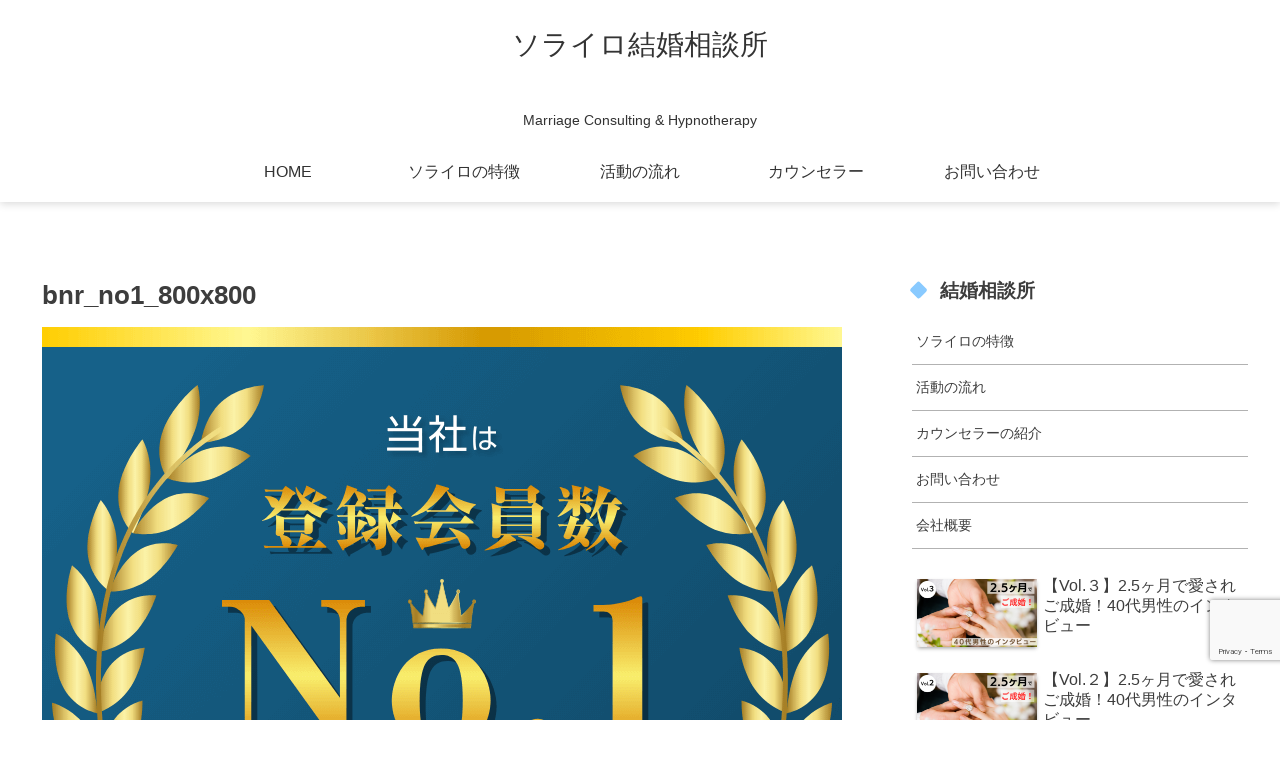

--- FILE ---
content_type: text/html; charset=utf-8
request_url: https://www.google.com/recaptcha/api2/anchor?ar=1&k=6Lfi5rgbAAAAAKy7Fckxmu39i3vpa5kD2YNl5us8&co=aHR0cHM6Ly9zb3JhY29sb3IubmV0OjQ0Mw..&hl=en&v=7gg7H51Q-naNfhmCP3_R47ho&size=invisible&anchor-ms=20000&execute-ms=15000&cb=p1gzfln4fejb
body_size: 48283
content:
<!DOCTYPE HTML><html dir="ltr" lang="en"><head><meta http-equiv="Content-Type" content="text/html; charset=UTF-8">
<meta http-equiv="X-UA-Compatible" content="IE=edge">
<title>reCAPTCHA</title>
<style type="text/css">
/* cyrillic-ext */
@font-face {
  font-family: 'Roboto';
  font-style: normal;
  font-weight: 400;
  font-stretch: 100%;
  src: url(//fonts.gstatic.com/s/roboto/v48/KFO7CnqEu92Fr1ME7kSn66aGLdTylUAMa3GUBHMdazTgWw.woff2) format('woff2');
  unicode-range: U+0460-052F, U+1C80-1C8A, U+20B4, U+2DE0-2DFF, U+A640-A69F, U+FE2E-FE2F;
}
/* cyrillic */
@font-face {
  font-family: 'Roboto';
  font-style: normal;
  font-weight: 400;
  font-stretch: 100%;
  src: url(//fonts.gstatic.com/s/roboto/v48/KFO7CnqEu92Fr1ME7kSn66aGLdTylUAMa3iUBHMdazTgWw.woff2) format('woff2');
  unicode-range: U+0301, U+0400-045F, U+0490-0491, U+04B0-04B1, U+2116;
}
/* greek-ext */
@font-face {
  font-family: 'Roboto';
  font-style: normal;
  font-weight: 400;
  font-stretch: 100%;
  src: url(//fonts.gstatic.com/s/roboto/v48/KFO7CnqEu92Fr1ME7kSn66aGLdTylUAMa3CUBHMdazTgWw.woff2) format('woff2');
  unicode-range: U+1F00-1FFF;
}
/* greek */
@font-face {
  font-family: 'Roboto';
  font-style: normal;
  font-weight: 400;
  font-stretch: 100%;
  src: url(//fonts.gstatic.com/s/roboto/v48/KFO7CnqEu92Fr1ME7kSn66aGLdTylUAMa3-UBHMdazTgWw.woff2) format('woff2');
  unicode-range: U+0370-0377, U+037A-037F, U+0384-038A, U+038C, U+038E-03A1, U+03A3-03FF;
}
/* math */
@font-face {
  font-family: 'Roboto';
  font-style: normal;
  font-weight: 400;
  font-stretch: 100%;
  src: url(//fonts.gstatic.com/s/roboto/v48/KFO7CnqEu92Fr1ME7kSn66aGLdTylUAMawCUBHMdazTgWw.woff2) format('woff2');
  unicode-range: U+0302-0303, U+0305, U+0307-0308, U+0310, U+0312, U+0315, U+031A, U+0326-0327, U+032C, U+032F-0330, U+0332-0333, U+0338, U+033A, U+0346, U+034D, U+0391-03A1, U+03A3-03A9, U+03B1-03C9, U+03D1, U+03D5-03D6, U+03F0-03F1, U+03F4-03F5, U+2016-2017, U+2034-2038, U+203C, U+2040, U+2043, U+2047, U+2050, U+2057, U+205F, U+2070-2071, U+2074-208E, U+2090-209C, U+20D0-20DC, U+20E1, U+20E5-20EF, U+2100-2112, U+2114-2115, U+2117-2121, U+2123-214F, U+2190, U+2192, U+2194-21AE, U+21B0-21E5, U+21F1-21F2, U+21F4-2211, U+2213-2214, U+2216-22FF, U+2308-230B, U+2310, U+2319, U+231C-2321, U+2336-237A, U+237C, U+2395, U+239B-23B7, U+23D0, U+23DC-23E1, U+2474-2475, U+25AF, U+25B3, U+25B7, U+25BD, U+25C1, U+25CA, U+25CC, U+25FB, U+266D-266F, U+27C0-27FF, U+2900-2AFF, U+2B0E-2B11, U+2B30-2B4C, U+2BFE, U+3030, U+FF5B, U+FF5D, U+1D400-1D7FF, U+1EE00-1EEFF;
}
/* symbols */
@font-face {
  font-family: 'Roboto';
  font-style: normal;
  font-weight: 400;
  font-stretch: 100%;
  src: url(//fonts.gstatic.com/s/roboto/v48/KFO7CnqEu92Fr1ME7kSn66aGLdTylUAMaxKUBHMdazTgWw.woff2) format('woff2');
  unicode-range: U+0001-000C, U+000E-001F, U+007F-009F, U+20DD-20E0, U+20E2-20E4, U+2150-218F, U+2190, U+2192, U+2194-2199, U+21AF, U+21E6-21F0, U+21F3, U+2218-2219, U+2299, U+22C4-22C6, U+2300-243F, U+2440-244A, U+2460-24FF, U+25A0-27BF, U+2800-28FF, U+2921-2922, U+2981, U+29BF, U+29EB, U+2B00-2BFF, U+4DC0-4DFF, U+FFF9-FFFB, U+10140-1018E, U+10190-1019C, U+101A0, U+101D0-101FD, U+102E0-102FB, U+10E60-10E7E, U+1D2C0-1D2D3, U+1D2E0-1D37F, U+1F000-1F0FF, U+1F100-1F1AD, U+1F1E6-1F1FF, U+1F30D-1F30F, U+1F315, U+1F31C, U+1F31E, U+1F320-1F32C, U+1F336, U+1F378, U+1F37D, U+1F382, U+1F393-1F39F, U+1F3A7-1F3A8, U+1F3AC-1F3AF, U+1F3C2, U+1F3C4-1F3C6, U+1F3CA-1F3CE, U+1F3D4-1F3E0, U+1F3ED, U+1F3F1-1F3F3, U+1F3F5-1F3F7, U+1F408, U+1F415, U+1F41F, U+1F426, U+1F43F, U+1F441-1F442, U+1F444, U+1F446-1F449, U+1F44C-1F44E, U+1F453, U+1F46A, U+1F47D, U+1F4A3, U+1F4B0, U+1F4B3, U+1F4B9, U+1F4BB, U+1F4BF, U+1F4C8-1F4CB, U+1F4D6, U+1F4DA, U+1F4DF, U+1F4E3-1F4E6, U+1F4EA-1F4ED, U+1F4F7, U+1F4F9-1F4FB, U+1F4FD-1F4FE, U+1F503, U+1F507-1F50B, U+1F50D, U+1F512-1F513, U+1F53E-1F54A, U+1F54F-1F5FA, U+1F610, U+1F650-1F67F, U+1F687, U+1F68D, U+1F691, U+1F694, U+1F698, U+1F6AD, U+1F6B2, U+1F6B9-1F6BA, U+1F6BC, U+1F6C6-1F6CF, U+1F6D3-1F6D7, U+1F6E0-1F6EA, U+1F6F0-1F6F3, U+1F6F7-1F6FC, U+1F700-1F7FF, U+1F800-1F80B, U+1F810-1F847, U+1F850-1F859, U+1F860-1F887, U+1F890-1F8AD, U+1F8B0-1F8BB, U+1F8C0-1F8C1, U+1F900-1F90B, U+1F93B, U+1F946, U+1F984, U+1F996, U+1F9E9, U+1FA00-1FA6F, U+1FA70-1FA7C, U+1FA80-1FA89, U+1FA8F-1FAC6, U+1FACE-1FADC, U+1FADF-1FAE9, U+1FAF0-1FAF8, U+1FB00-1FBFF;
}
/* vietnamese */
@font-face {
  font-family: 'Roboto';
  font-style: normal;
  font-weight: 400;
  font-stretch: 100%;
  src: url(//fonts.gstatic.com/s/roboto/v48/KFO7CnqEu92Fr1ME7kSn66aGLdTylUAMa3OUBHMdazTgWw.woff2) format('woff2');
  unicode-range: U+0102-0103, U+0110-0111, U+0128-0129, U+0168-0169, U+01A0-01A1, U+01AF-01B0, U+0300-0301, U+0303-0304, U+0308-0309, U+0323, U+0329, U+1EA0-1EF9, U+20AB;
}
/* latin-ext */
@font-face {
  font-family: 'Roboto';
  font-style: normal;
  font-weight: 400;
  font-stretch: 100%;
  src: url(//fonts.gstatic.com/s/roboto/v48/KFO7CnqEu92Fr1ME7kSn66aGLdTylUAMa3KUBHMdazTgWw.woff2) format('woff2');
  unicode-range: U+0100-02BA, U+02BD-02C5, U+02C7-02CC, U+02CE-02D7, U+02DD-02FF, U+0304, U+0308, U+0329, U+1D00-1DBF, U+1E00-1E9F, U+1EF2-1EFF, U+2020, U+20A0-20AB, U+20AD-20C0, U+2113, U+2C60-2C7F, U+A720-A7FF;
}
/* latin */
@font-face {
  font-family: 'Roboto';
  font-style: normal;
  font-weight: 400;
  font-stretch: 100%;
  src: url(//fonts.gstatic.com/s/roboto/v48/KFO7CnqEu92Fr1ME7kSn66aGLdTylUAMa3yUBHMdazQ.woff2) format('woff2');
  unicode-range: U+0000-00FF, U+0131, U+0152-0153, U+02BB-02BC, U+02C6, U+02DA, U+02DC, U+0304, U+0308, U+0329, U+2000-206F, U+20AC, U+2122, U+2191, U+2193, U+2212, U+2215, U+FEFF, U+FFFD;
}
/* cyrillic-ext */
@font-face {
  font-family: 'Roboto';
  font-style: normal;
  font-weight: 500;
  font-stretch: 100%;
  src: url(//fonts.gstatic.com/s/roboto/v48/KFO7CnqEu92Fr1ME7kSn66aGLdTylUAMa3GUBHMdazTgWw.woff2) format('woff2');
  unicode-range: U+0460-052F, U+1C80-1C8A, U+20B4, U+2DE0-2DFF, U+A640-A69F, U+FE2E-FE2F;
}
/* cyrillic */
@font-face {
  font-family: 'Roboto';
  font-style: normal;
  font-weight: 500;
  font-stretch: 100%;
  src: url(//fonts.gstatic.com/s/roboto/v48/KFO7CnqEu92Fr1ME7kSn66aGLdTylUAMa3iUBHMdazTgWw.woff2) format('woff2');
  unicode-range: U+0301, U+0400-045F, U+0490-0491, U+04B0-04B1, U+2116;
}
/* greek-ext */
@font-face {
  font-family: 'Roboto';
  font-style: normal;
  font-weight: 500;
  font-stretch: 100%;
  src: url(//fonts.gstatic.com/s/roboto/v48/KFO7CnqEu92Fr1ME7kSn66aGLdTylUAMa3CUBHMdazTgWw.woff2) format('woff2');
  unicode-range: U+1F00-1FFF;
}
/* greek */
@font-face {
  font-family: 'Roboto';
  font-style: normal;
  font-weight: 500;
  font-stretch: 100%;
  src: url(//fonts.gstatic.com/s/roboto/v48/KFO7CnqEu92Fr1ME7kSn66aGLdTylUAMa3-UBHMdazTgWw.woff2) format('woff2');
  unicode-range: U+0370-0377, U+037A-037F, U+0384-038A, U+038C, U+038E-03A1, U+03A3-03FF;
}
/* math */
@font-face {
  font-family: 'Roboto';
  font-style: normal;
  font-weight: 500;
  font-stretch: 100%;
  src: url(//fonts.gstatic.com/s/roboto/v48/KFO7CnqEu92Fr1ME7kSn66aGLdTylUAMawCUBHMdazTgWw.woff2) format('woff2');
  unicode-range: U+0302-0303, U+0305, U+0307-0308, U+0310, U+0312, U+0315, U+031A, U+0326-0327, U+032C, U+032F-0330, U+0332-0333, U+0338, U+033A, U+0346, U+034D, U+0391-03A1, U+03A3-03A9, U+03B1-03C9, U+03D1, U+03D5-03D6, U+03F0-03F1, U+03F4-03F5, U+2016-2017, U+2034-2038, U+203C, U+2040, U+2043, U+2047, U+2050, U+2057, U+205F, U+2070-2071, U+2074-208E, U+2090-209C, U+20D0-20DC, U+20E1, U+20E5-20EF, U+2100-2112, U+2114-2115, U+2117-2121, U+2123-214F, U+2190, U+2192, U+2194-21AE, U+21B0-21E5, U+21F1-21F2, U+21F4-2211, U+2213-2214, U+2216-22FF, U+2308-230B, U+2310, U+2319, U+231C-2321, U+2336-237A, U+237C, U+2395, U+239B-23B7, U+23D0, U+23DC-23E1, U+2474-2475, U+25AF, U+25B3, U+25B7, U+25BD, U+25C1, U+25CA, U+25CC, U+25FB, U+266D-266F, U+27C0-27FF, U+2900-2AFF, U+2B0E-2B11, U+2B30-2B4C, U+2BFE, U+3030, U+FF5B, U+FF5D, U+1D400-1D7FF, U+1EE00-1EEFF;
}
/* symbols */
@font-face {
  font-family: 'Roboto';
  font-style: normal;
  font-weight: 500;
  font-stretch: 100%;
  src: url(//fonts.gstatic.com/s/roboto/v48/KFO7CnqEu92Fr1ME7kSn66aGLdTylUAMaxKUBHMdazTgWw.woff2) format('woff2');
  unicode-range: U+0001-000C, U+000E-001F, U+007F-009F, U+20DD-20E0, U+20E2-20E4, U+2150-218F, U+2190, U+2192, U+2194-2199, U+21AF, U+21E6-21F0, U+21F3, U+2218-2219, U+2299, U+22C4-22C6, U+2300-243F, U+2440-244A, U+2460-24FF, U+25A0-27BF, U+2800-28FF, U+2921-2922, U+2981, U+29BF, U+29EB, U+2B00-2BFF, U+4DC0-4DFF, U+FFF9-FFFB, U+10140-1018E, U+10190-1019C, U+101A0, U+101D0-101FD, U+102E0-102FB, U+10E60-10E7E, U+1D2C0-1D2D3, U+1D2E0-1D37F, U+1F000-1F0FF, U+1F100-1F1AD, U+1F1E6-1F1FF, U+1F30D-1F30F, U+1F315, U+1F31C, U+1F31E, U+1F320-1F32C, U+1F336, U+1F378, U+1F37D, U+1F382, U+1F393-1F39F, U+1F3A7-1F3A8, U+1F3AC-1F3AF, U+1F3C2, U+1F3C4-1F3C6, U+1F3CA-1F3CE, U+1F3D4-1F3E0, U+1F3ED, U+1F3F1-1F3F3, U+1F3F5-1F3F7, U+1F408, U+1F415, U+1F41F, U+1F426, U+1F43F, U+1F441-1F442, U+1F444, U+1F446-1F449, U+1F44C-1F44E, U+1F453, U+1F46A, U+1F47D, U+1F4A3, U+1F4B0, U+1F4B3, U+1F4B9, U+1F4BB, U+1F4BF, U+1F4C8-1F4CB, U+1F4D6, U+1F4DA, U+1F4DF, U+1F4E3-1F4E6, U+1F4EA-1F4ED, U+1F4F7, U+1F4F9-1F4FB, U+1F4FD-1F4FE, U+1F503, U+1F507-1F50B, U+1F50D, U+1F512-1F513, U+1F53E-1F54A, U+1F54F-1F5FA, U+1F610, U+1F650-1F67F, U+1F687, U+1F68D, U+1F691, U+1F694, U+1F698, U+1F6AD, U+1F6B2, U+1F6B9-1F6BA, U+1F6BC, U+1F6C6-1F6CF, U+1F6D3-1F6D7, U+1F6E0-1F6EA, U+1F6F0-1F6F3, U+1F6F7-1F6FC, U+1F700-1F7FF, U+1F800-1F80B, U+1F810-1F847, U+1F850-1F859, U+1F860-1F887, U+1F890-1F8AD, U+1F8B0-1F8BB, U+1F8C0-1F8C1, U+1F900-1F90B, U+1F93B, U+1F946, U+1F984, U+1F996, U+1F9E9, U+1FA00-1FA6F, U+1FA70-1FA7C, U+1FA80-1FA89, U+1FA8F-1FAC6, U+1FACE-1FADC, U+1FADF-1FAE9, U+1FAF0-1FAF8, U+1FB00-1FBFF;
}
/* vietnamese */
@font-face {
  font-family: 'Roboto';
  font-style: normal;
  font-weight: 500;
  font-stretch: 100%;
  src: url(//fonts.gstatic.com/s/roboto/v48/KFO7CnqEu92Fr1ME7kSn66aGLdTylUAMa3OUBHMdazTgWw.woff2) format('woff2');
  unicode-range: U+0102-0103, U+0110-0111, U+0128-0129, U+0168-0169, U+01A0-01A1, U+01AF-01B0, U+0300-0301, U+0303-0304, U+0308-0309, U+0323, U+0329, U+1EA0-1EF9, U+20AB;
}
/* latin-ext */
@font-face {
  font-family: 'Roboto';
  font-style: normal;
  font-weight: 500;
  font-stretch: 100%;
  src: url(//fonts.gstatic.com/s/roboto/v48/KFO7CnqEu92Fr1ME7kSn66aGLdTylUAMa3KUBHMdazTgWw.woff2) format('woff2');
  unicode-range: U+0100-02BA, U+02BD-02C5, U+02C7-02CC, U+02CE-02D7, U+02DD-02FF, U+0304, U+0308, U+0329, U+1D00-1DBF, U+1E00-1E9F, U+1EF2-1EFF, U+2020, U+20A0-20AB, U+20AD-20C0, U+2113, U+2C60-2C7F, U+A720-A7FF;
}
/* latin */
@font-face {
  font-family: 'Roboto';
  font-style: normal;
  font-weight: 500;
  font-stretch: 100%;
  src: url(//fonts.gstatic.com/s/roboto/v48/KFO7CnqEu92Fr1ME7kSn66aGLdTylUAMa3yUBHMdazQ.woff2) format('woff2');
  unicode-range: U+0000-00FF, U+0131, U+0152-0153, U+02BB-02BC, U+02C6, U+02DA, U+02DC, U+0304, U+0308, U+0329, U+2000-206F, U+20AC, U+2122, U+2191, U+2193, U+2212, U+2215, U+FEFF, U+FFFD;
}
/* cyrillic-ext */
@font-face {
  font-family: 'Roboto';
  font-style: normal;
  font-weight: 900;
  font-stretch: 100%;
  src: url(//fonts.gstatic.com/s/roboto/v48/KFO7CnqEu92Fr1ME7kSn66aGLdTylUAMa3GUBHMdazTgWw.woff2) format('woff2');
  unicode-range: U+0460-052F, U+1C80-1C8A, U+20B4, U+2DE0-2DFF, U+A640-A69F, U+FE2E-FE2F;
}
/* cyrillic */
@font-face {
  font-family: 'Roboto';
  font-style: normal;
  font-weight: 900;
  font-stretch: 100%;
  src: url(//fonts.gstatic.com/s/roboto/v48/KFO7CnqEu92Fr1ME7kSn66aGLdTylUAMa3iUBHMdazTgWw.woff2) format('woff2');
  unicode-range: U+0301, U+0400-045F, U+0490-0491, U+04B0-04B1, U+2116;
}
/* greek-ext */
@font-face {
  font-family: 'Roboto';
  font-style: normal;
  font-weight: 900;
  font-stretch: 100%;
  src: url(//fonts.gstatic.com/s/roboto/v48/KFO7CnqEu92Fr1ME7kSn66aGLdTylUAMa3CUBHMdazTgWw.woff2) format('woff2');
  unicode-range: U+1F00-1FFF;
}
/* greek */
@font-face {
  font-family: 'Roboto';
  font-style: normal;
  font-weight: 900;
  font-stretch: 100%;
  src: url(//fonts.gstatic.com/s/roboto/v48/KFO7CnqEu92Fr1ME7kSn66aGLdTylUAMa3-UBHMdazTgWw.woff2) format('woff2');
  unicode-range: U+0370-0377, U+037A-037F, U+0384-038A, U+038C, U+038E-03A1, U+03A3-03FF;
}
/* math */
@font-face {
  font-family: 'Roboto';
  font-style: normal;
  font-weight: 900;
  font-stretch: 100%;
  src: url(//fonts.gstatic.com/s/roboto/v48/KFO7CnqEu92Fr1ME7kSn66aGLdTylUAMawCUBHMdazTgWw.woff2) format('woff2');
  unicode-range: U+0302-0303, U+0305, U+0307-0308, U+0310, U+0312, U+0315, U+031A, U+0326-0327, U+032C, U+032F-0330, U+0332-0333, U+0338, U+033A, U+0346, U+034D, U+0391-03A1, U+03A3-03A9, U+03B1-03C9, U+03D1, U+03D5-03D6, U+03F0-03F1, U+03F4-03F5, U+2016-2017, U+2034-2038, U+203C, U+2040, U+2043, U+2047, U+2050, U+2057, U+205F, U+2070-2071, U+2074-208E, U+2090-209C, U+20D0-20DC, U+20E1, U+20E5-20EF, U+2100-2112, U+2114-2115, U+2117-2121, U+2123-214F, U+2190, U+2192, U+2194-21AE, U+21B0-21E5, U+21F1-21F2, U+21F4-2211, U+2213-2214, U+2216-22FF, U+2308-230B, U+2310, U+2319, U+231C-2321, U+2336-237A, U+237C, U+2395, U+239B-23B7, U+23D0, U+23DC-23E1, U+2474-2475, U+25AF, U+25B3, U+25B7, U+25BD, U+25C1, U+25CA, U+25CC, U+25FB, U+266D-266F, U+27C0-27FF, U+2900-2AFF, U+2B0E-2B11, U+2B30-2B4C, U+2BFE, U+3030, U+FF5B, U+FF5D, U+1D400-1D7FF, U+1EE00-1EEFF;
}
/* symbols */
@font-face {
  font-family: 'Roboto';
  font-style: normal;
  font-weight: 900;
  font-stretch: 100%;
  src: url(//fonts.gstatic.com/s/roboto/v48/KFO7CnqEu92Fr1ME7kSn66aGLdTylUAMaxKUBHMdazTgWw.woff2) format('woff2');
  unicode-range: U+0001-000C, U+000E-001F, U+007F-009F, U+20DD-20E0, U+20E2-20E4, U+2150-218F, U+2190, U+2192, U+2194-2199, U+21AF, U+21E6-21F0, U+21F3, U+2218-2219, U+2299, U+22C4-22C6, U+2300-243F, U+2440-244A, U+2460-24FF, U+25A0-27BF, U+2800-28FF, U+2921-2922, U+2981, U+29BF, U+29EB, U+2B00-2BFF, U+4DC0-4DFF, U+FFF9-FFFB, U+10140-1018E, U+10190-1019C, U+101A0, U+101D0-101FD, U+102E0-102FB, U+10E60-10E7E, U+1D2C0-1D2D3, U+1D2E0-1D37F, U+1F000-1F0FF, U+1F100-1F1AD, U+1F1E6-1F1FF, U+1F30D-1F30F, U+1F315, U+1F31C, U+1F31E, U+1F320-1F32C, U+1F336, U+1F378, U+1F37D, U+1F382, U+1F393-1F39F, U+1F3A7-1F3A8, U+1F3AC-1F3AF, U+1F3C2, U+1F3C4-1F3C6, U+1F3CA-1F3CE, U+1F3D4-1F3E0, U+1F3ED, U+1F3F1-1F3F3, U+1F3F5-1F3F7, U+1F408, U+1F415, U+1F41F, U+1F426, U+1F43F, U+1F441-1F442, U+1F444, U+1F446-1F449, U+1F44C-1F44E, U+1F453, U+1F46A, U+1F47D, U+1F4A3, U+1F4B0, U+1F4B3, U+1F4B9, U+1F4BB, U+1F4BF, U+1F4C8-1F4CB, U+1F4D6, U+1F4DA, U+1F4DF, U+1F4E3-1F4E6, U+1F4EA-1F4ED, U+1F4F7, U+1F4F9-1F4FB, U+1F4FD-1F4FE, U+1F503, U+1F507-1F50B, U+1F50D, U+1F512-1F513, U+1F53E-1F54A, U+1F54F-1F5FA, U+1F610, U+1F650-1F67F, U+1F687, U+1F68D, U+1F691, U+1F694, U+1F698, U+1F6AD, U+1F6B2, U+1F6B9-1F6BA, U+1F6BC, U+1F6C6-1F6CF, U+1F6D3-1F6D7, U+1F6E0-1F6EA, U+1F6F0-1F6F3, U+1F6F7-1F6FC, U+1F700-1F7FF, U+1F800-1F80B, U+1F810-1F847, U+1F850-1F859, U+1F860-1F887, U+1F890-1F8AD, U+1F8B0-1F8BB, U+1F8C0-1F8C1, U+1F900-1F90B, U+1F93B, U+1F946, U+1F984, U+1F996, U+1F9E9, U+1FA00-1FA6F, U+1FA70-1FA7C, U+1FA80-1FA89, U+1FA8F-1FAC6, U+1FACE-1FADC, U+1FADF-1FAE9, U+1FAF0-1FAF8, U+1FB00-1FBFF;
}
/* vietnamese */
@font-face {
  font-family: 'Roboto';
  font-style: normal;
  font-weight: 900;
  font-stretch: 100%;
  src: url(//fonts.gstatic.com/s/roboto/v48/KFO7CnqEu92Fr1ME7kSn66aGLdTylUAMa3OUBHMdazTgWw.woff2) format('woff2');
  unicode-range: U+0102-0103, U+0110-0111, U+0128-0129, U+0168-0169, U+01A0-01A1, U+01AF-01B0, U+0300-0301, U+0303-0304, U+0308-0309, U+0323, U+0329, U+1EA0-1EF9, U+20AB;
}
/* latin-ext */
@font-face {
  font-family: 'Roboto';
  font-style: normal;
  font-weight: 900;
  font-stretch: 100%;
  src: url(//fonts.gstatic.com/s/roboto/v48/KFO7CnqEu92Fr1ME7kSn66aGLdTylUAMa3KUBHMdazTgWw.woff2) format('woff2');
  unicode-range: U+0100-02BA, U+02BD-02C5, U+02C7-02CC, U+02CE-02D7, U+02DD-02FF, U+0304, U+0308, U+0329, U+1D00-1DBF, U+1E00-1E9F, U+1EF2-1EFF, U+2020, U+20A0-20AB, U+20AD-20C0, U+2113, U+2C60-2C7F, U+A720-A7FF;
}
/* latin */
@font-face {
  font-family: 'Roboto';
  font-style: normal;
  font-weight: 900;
  font-stretch: 100%;
  src: url(//fonts.gstatic.com/s/roboto/v48/KFO7CnqEu92Fr1ME7kSn66aGLdTylUAMa3yUBHMdazQ.woff2) format('woff2');
  unicode-range: U+0000-00FF, U+0131, U+0152-0153, U+02BB-02BC, U+02C6, U+02DA, U+02DC, U+0304, U+0308, U+0329, U+2000-206F, U+20AC, U+2122, U+2191, U+2193, U+2212, U+2215, U+FEFF, U+FFFD;
}

</style>
<link rel="stylesheet" type="text/css" href="https://www.gstatic.com/recaptcha/releases/7gg7H51Q-naNfhmCP3_R47ho/styles__ltr.css">
<script nonce="qYtOLBoSd83xPOb79xMa8g" type="text/javascript">window['__recaptcha_api'] = 'https://www.google.com/recaptcha/api2/';</script>
<script type="text/javascript" src="https://www.gstatic.com/recaptcha/releases/7gg7H51Q-naNfhmCP3_R47ho/recaptcha__en.js" nonce="qYtOLBoSd83xPOb79xMa8g">
      
    </script></head>
<body><div id="rc-anchor-alert" class="rc-anchor-alert"></div>
<input type="hidden" id="recaptcha-token" value="[base64]">
<script type="text/javascript" nonce="qYtOLBoSd83xPOb79xMa8g">
      recaptcha.anchor.Main.init("[\x22ainput\x22,[\x22bgdata\x22,\x22\x22,\[base64]/[base64]/UltIKytdPWE6KGE8MjA0OD9SW0grK109YT4+NnwxOTI6KChhJjY0NTEyKT09NTUyOTYmJnErMTxoLmxlbmd0aCYmKGguY2hhckNvZGVBdChxKzEpJjY0NTEyKT09NTYzMjA/[base64]/MjU1OlI/[base64]/[base64]/[base64]/[base64]/[base64]/[base64]/[base64]/[base64]/[base64]/[base64]\x22,\[base64]\x22,\x22wrfCj8OdWcO4ZT3CvMOZw4dFw7/DgMKpYsOcw6rDj8OwwpAbw7DCtcOxJ1vDtGIKwpfDl8OJcXx9fcOmP1PDv8K/[base64]/CncKCUMOnaMOiLsKoGMOHwqlOEAvDlcOqJXDDocKbw7kmK8OLw6p2wq/CglhEwqzDpG0mAMOgfcODYsOEflnCrXHDgg9BwqHDrDvCjlEkIUbDpcKlJ8OcVT7DiHl0P8Kxwo9iFRfCrSJxw75Sw67CvcOnwo13ZnLChRHCgBwXw4nDsDM4wrHDimt0woHCn1d5w4bCvw8bwqIyw4kawqktw4Npw6IML8KkwrzDqlvCocO0MMKgfcKWwp/[base64]/Cq8K2w57CgsO9WcONw7gYwpDCssK/InAPUzIuCcKXwqXCtkHDnlTCnhEswo0TwqjClsOoLsKVGAHDlkULb8OFwrDCtUxRVGktwqnCvwh3w710UW3DmxzCnXE8GcKaw4HDuMK3w7o5JmDDoMOBwojCgsO/AsO2esO/f8KAw53DkFTDmCrDscOxHMKqLA3CiTl2IMOswqUjEMO1woEsE8K8w5pOwpBuEsOuwqDDs8KTSTcJw7rDlsKvJifDh1XCm8OOETXDuwhWLVJJw7nCnW3DjiTDuQUNR1/DkTDChExqTCwjw4/[base64]/[base64]/wppOW8K2w6PDrVDCsMKowokrw7h+BsOQw5EqbXM9Ailew4wfQArDkCI4w5fDvsKBSWwpMcKSJcKnUCpWwqjCq3RZUjFFHsKFw7PDkEA1wqBbw6prXmTDuErCv8K3G8K4wpDDgcKIw4TDkMO7DELCr8KVU2nCpsO/wqkfwoHDqsK+w4F1QMK8w55rwpkhw57DsFEKwrFbYsKrw5tWHsOtwqPCisOYw65qw7vDsMOZA8K4w4FGw77CmXI/fsOdw7BnwrrCoHzCjHvCtTQTwqphcHbCmlbDkgcIwo/Dg8OOcDd/w59GbGXCgcOswoDCuy/DpH3DgDvCs8ONwo9jw6Qew5PCmG7CgcKiWMKbw5MyRHEKw48xwr52cwxXRcKowp1ewoTDii48w5rCi0zCnRbCjDViwofCisKyw63CpCMWwo9uw5BtFsKHwoHCkcOZwpDCp8KtL2EGwpbClMKOXw/CkcOJw68Fw4jDtsK6w6RsSGXDvcKjHyPCi8Kgwr5edz5sw5FjFsOCw7TClsO5KlwfwrQBVMOowpVLKx5Rw5BpYWXDvMKHTivDoEEBX8O3wojChMOTw43DgsO5w4tPw7vDpMKewqlkw4jDkcOjwqTCu8OHZToSw67CtcOSw6nDqjMXFydgw73DksO8Il3Dkn/[base64]/w5TCkWENNcO0wrrDj0k6w4DDnW/CksKgDi3DmcOtaV1/ZwVRA8KLwpvCsX3CosOKwo3DvHrDgcOzSSjDuRFNwrpnwqlAwqrCq8K4wqkhMcKNRTfCnBTCpBXCqC/DiUAXw47DmcKRIScRw6NbM8Kpw5MhZcOGGGB5FcKtcsOxV8Ktwq3CqGfDt3R0McKpIizDu8OdwoPDn3BOwoxPKMO7BcO5w7fDqiRSw6LCvywHw7TCgMKEwoLDm8O9wr3CnVrDqih5w5/DjgTDosKoZU05w7XCs8OJDiXDqsKiw6ELVF/[base64]/[base64]/[base64]/[base64]/[base64]/DoMKqw7xeMsO4w4IDw4bDvsOaw6s9w7RwwoHCj8OJaFzDvEXCpsK9eFd+w4JrIHHCr8K/NcKHwpQmw5VZw7HDisKSw5RTwrDCvsOBw6zCrxN5VFbCiMKawqjDmVFuw4RxwoDCpEVmwpfCmlTDqMKbw717w7XDlsO0wr0qWMOkAcK/[base64]/e8K7AQpfNQNcU8ONwqfCq8KwWQJAwr8Zw5zDhMOow5ALw5DDhSdkw63CpjvCj2XDq8K9woEswoTCi8Onwpc+w5jDjcOpw7nDg8OqYcOeBUDDk2YFwo/[base64]/WcOKWmPCuHRqZ8K3V3fDrMO6Dw/CucKfw6bDkcOXP8O2wrTDpGPCt8O/w73Drh3Dgk/Ck8ObSsKkw4Q9FyhZwpAqITA2w7jDgsKaw7bDucKmwrjCnsKfw6VffsO/w6DCisO5w4M0TCzChms2CH4xw6oaw7tqwonCmH3DoGczKivDgMOvXXHCvyrDt8KeIx7CmMOYw5fCt8O5P0dwEl1xI8OIw4MMBAbChXJVw7nDjUdNwpYZwpvDtcOYBMO5w4jCucOxAXXCpMOCBsKSw6RrwqjDgcKvKGTDi2tCw4bDjxUcSMKgeHZuw4/CncO5w5PDksKLNHXCozU6JcO7LcK/[base64]/wpITOC8vPks5w6PCiMOZwovCoMK0wrNcw6IbfhoiwodlKCrCm8OZw5rDrsKQw6PDkT7DsU8zw77CvMOKHMOTZwnDjEvDh1XCrcKERBpQa0/[base64]/CjGdcLcKdw4RsBiQxEMOEw5DCmTTDl8O2w5rDgsKLw53Cm8KaLMKAHBs7XFjDmMKpw5E9McONw4TCqWXCv8Oiw77Ci8KRwqjDqcOgwrTCicK5w5IOw4pHw6jCocKBdCfDqcKQDm1zwpcyXmQXw73CmFnCqUrDlsOew7g9QnPCnCxvworCvVLDpcOwWMKCcsKwej/ChcKkYHbDhGM+SsKxccOkw7w4w6B8MTAlwrBlw6grTsOrCMO5wqxeCcOvw6fDtsKlPyNNw7l3w4PDnTI9w7bDl8KqDxfDu8Kdw5wQNsO1HsKTw53Dk8KULsOYTAR9wo0vPMOvXMK0wpDDuT1twopLFyVhwo/Dt8KECsOXwr8ewp7Dh8OUwoTCmQkMLsOqbMO9JjvDmgDDrcKRwqjCssOmwqnDhsOmW3t4wokkaAhKGcK7UB/DhsOzXcKJEcOaw7LCgjHDojwZwoYlw71CwqTDl0ZyDMKUwoTDlkpgw5xSA8K4wpTClMO8wqx1M8K8JiJEwqPDrcK/XsO8a8KYYMOxwosbw4zCiH4Aw7IrBQIcwpTCqcOzwojDhW5FTMKHw5/Do8KtPcOUFcKSBAk1w4EWw5DCpMO8wpXDgsOyI8KrwoUewoxTQ8OFwofDlnJ/eMKDPMOowqpzO1fDgVfDh1TDjU3DtcKWw7V6wrbDjMO/[base64]/DncOXw5JFCWPCn0t/IcKlwoI3wqjCqsKCw7gkwrgleMOYYsKVwr59WcOCwpTCh8Ouw55Yw7Nvw7sawrNSBsOTwrZVKRnChnUVw7LDiizChcKgwosVGnnCkiFMwoNswqI2FsOXM8K/wqcWwoVyw4sKw51uY1LCtw3CpzLCv2hww7HCqsKEW8O/wo7CgcOKwo/[base64]/DhMO8bC5VIisWwpJFwr/DnMKhw5sQw5HCuSAGw4zCt8Olwo7DrMO8wrDCnsKvJ8KgE8K4UEQhUsOGasODJcKKw4ACwrdWZyc7UcKZw7szcsK1w43DvsOVw6BdPzvDp8OuD8Ouw77DhmbDmGkpwpE/wrxxwrokDMOqTcKlw689Q2TDjFLCpXPCu8OvVjhoUj8Bw5DDjkJhN8KMwpBHwogGwpDDlVnDosO8MMK3QcKgDcOlwqY4wqwsckM4PFd6woRIw58ew6QZXB/Dl8KgK8Onw4pUwonCvMKTw5bCn3xkwqPChcK9CMKMwq3CpsKzF1vCil7CssKGwprDqsOQScKKEXbCm8K7w5jDmhnCm8OtbQ/[base64]/DnAdsPmkAwo3DqMONMlTChcK5L1zCkcKyQx3DnSnDkW7DvFrCssK/w5p+w6XCnXhKcG/DvcORcsK4wrp+X2nCsMKXSBI2wod6Bz0dFUkpw67CvcO7wqhLwofClcOzRcOEDMK7CSzDiMK6B8OCGcO+w49wRQfDtcOrAcO3fMK3wq9WKTliwr3CrFQjMMOdwq7DjcKNwp9xw6/[base64]/AMKaTBBRwq5ldyjDksK4AUtMwqbCu8KFZMOrORPCtinCvDwJEMKZT8O8bMOFB8ONRMOUNcKywrTCojvDqnjDssORfmPCjWTDpsOpd8Kgwo7DmMKCw695w4HCnmkJOVLClcKfw77DuT/[base64]/DhT7ClcOlbxTDgsKHFsOAwqDCphLDocKtw49PU8KHw7NTK8OicsKdwqQ9AcKuwrTDvsOeWjzCtlLDs3YTwrYSc155JzjDtWXCocOQDzkLw60/[base64]/CjW3Ds8OFW8OQwrwEC8O3JMKMw7PDoEkTFsOZUWjDtQrDjzESH8Kzw4rDiTw1ZsKww7xXDsOFHxDCrsK+YcKvUsOUSD/CjsOqSMO5RFJTREDDhcOPJ8KAwrYqKEpIwpYzYsKvwrrDicOVNsKHw7cHUlPCqGrCoVNfBsKOM8O1w63DoD3DpMKoHsOfQlvCncOAGm0xOw7DnxHDicOlwrDCtADDoW5Zw5ZMUxAJJn5GKsKswr/DlEzCrjfDsMOww5Eawrh1wp48bcKAb8OIw79wXjgTbFjDn1cYPMOlwo1awpTCiMOkUMKbwqjCmcOPw5HCkcO2LsKMwpNRUsKZwr7CpMOqwo7DhcOnw7AgMMKBcMOBw43Di8KTw7dGwpHDmsKqdRUhBB9bw6hBaVc7w40zw78ifnPCusKNw7J/woxfdwjCncOGVlDCgwckwrHChcK6QAvDiAw1woXDsMKPw7nDlMK8wrENwo1SFhY5KcO+w63DoxTCkTMUXS3CuMOpR8OFwrrDgcKswrfClcKtw43DilNzw5twOcKbcsOdw6HCqmgwwrEDY8K5d8O5w5LDgsOxw552EcKywqUQDsKbdjd6w4/CkMOgworDkgU6R011TMKqwonCuDhFw54gXMOzw6FAG8KuwrPDnXtSwr8xwodRwqIuwrbChFzCosKQIB/DuGvCqMO9MH/Dv8KSIDbDucKwcU8Yw7PCrXTDo8O1d8KSXQrCn8K5w73CtMKxw5LDvgoxbmhacsKiCnJywrp4IcOZwp17GXlkw4LDuQQOOh1Ow4/Dm8K1OsKgw69Ew7Muw4UZwp7Dj3drBSxUKBNRB3XCicOURyBIPA/Du0TDuEbDosORDgB9Ond0bcKBw4XCn1NLZ0MrwojCpcO+YcOow78NX8OEPEcIBFLCpcK7NzjClDJWR8K9w6HCrMKsCMKgHMODN1/Dr8O4wprDhh3CrGdvZMKZwqfDgsOKw71Awpklw5rCnXzDszpuHsO2wpvDjsOUPg8ibsKew4AOwrPDsnDDvMKvCnlPw58Gwog/fcOEcF8iPsOsDsO6w6XCmEBxwq8Ew77Dhz8Bw586w7/DocOuYsKTwq3CtzBuw5UWahp+wrbDgsKDw63CicKud1PCuUDCucKfdxgxEHHCjcKyI8OESwtRZw8KCSDDocOTHSAUV1QrwqDDohTCv8OUw74cwr3CjGh+w64WwoJaBHvDp8KxUMOywo/CmMOfKsKkQcO5FShEPiFPUTwHwrTCtjXDjQMeZRfDvsO/YmPDv8KXP2HCtDh/[base64]/Dq8OBHMKuw7MCw4zDqS3CmEDDpQNgwqJBwozDqsKvwqFPLirDjsO8wobCpQtTw6DCuMKaG8Oaw7DDnD7DtMO8wqjCkcKzwoLDncO+wrTClGTDrMOdwrxeZjwSwqHCtcOowrHDnykAZijCoUUfW8KzJcK5w4/DjsKOw7BTwp9vUMO/aRTDiT7DqgHDmMKGfsOLw5dZHMOfWMOuwoLCucOJCMOsYsO1w5PCoXJrUsKST2/CvWLDk3bDh2Amw5QBL3/Dk8KnwrLDiMKdLMKSBsKUe8KtQsK/[base64]/CtcKSw7d4esO9w5cxWsOdOVZFaXXCmXLDjhzDhcKCwqjChcO7worChyNlNsOUGArCssKYw6ZmYmDCnVvDukXDlcKUwo/DocO4w41tKmXCmR3CgBNMIsKpw7jDqAHDokDCjW1NNsOuwrcICz4GPMKmwp46w57CgsO2w4VYwrrDhAkSwoDCnE/DoMK3wrcLZUHDuHDDhGTDoSXDqcOawoBLwrTCrE91SsKUVhrDkj9xARrCnwbDl8OOw4PCk8Ohwp/DmgnCskEwUMOlwpDCp8O9YMKWw59OwonDqcK1wq5PwrE2w5lObsOdwplNasO1woQ+w79qTsKHw7Rzw4LDvFl9wpDDvsKRSnXCrhlZCBLCgMOCSMO/w6PCqcOtwqETA3HDgcKSw6vDicK7d8KQdVzCuVVjw7wow7zClMKVw4DCkMKXVcKmw4JiwqdjwqbCnsODaGpKGyh9wr4two0DwoDDusKbw5/Dol3DqDXDpsOKDyvCjcOTGsOHU8ODcMK4XnjDtsKbwo9iwr/CoWo0AhvDg8OVw4opSMOAXWXDiUHDi10Ww4JiQCUQwpY8OsKVAWfDriXCtcOKw49gwpUUw7LCik3DlcKTw6Z4wqwMw7MQw6MkHXjCqsKgwp8YM8K+T8O6woBzUB9cMxgdLcKpw5EcwpTDunoQwrvDgGVdXsKjJcKhXsOResK/w4ZQC8K4w6oOwp3DhwpJwq48PcKtwpNyBwpew6YdC2DDhk5SwoY7CcOJw63CtsKyAWlUwrdWDDHChhTDs8KEw7Qhwop5w5/DjXTCksOiwpvDhMKjJRoEw67Cq0TCpsOzfivDgsOOM8K1wprCswPCkcOVEsKrNXrDk3tOwqPCrsKUTcONw7rCs8O0w5jCqS4Lw4LDlg8+wpNrwoRAwqLCmMOzCkTDoUVlT3U/Zz9WHsOTwqAkDcOtw7M6w43Dl8KpJ8O5wrhbKiEcw4ZBPBRMw4BoNMOUCRgywrvDlcKQwrsqTsOxZMOlwoXCh8KDwrUhwrPDicK/XsK3wqXDvG7CuioSU8OtPRrDuVnDhU5kZn7CoMKdwoUTw4BIfsODSxXCqcOGw63Du8K/aGjDqcKKwoN5wrZcJFpmM8OxZBBNwo7CocOjYAExYFACBcOETsOYDj/Ckzk3fcKSYcOgYHFlw77Cu8K9TsOBw6caZR3DgEF4PGHCucObwr3CvT/CtlrDn3vDvsObLT9OCsKSZylCwoM5wprCr8OQJsKwNMOhDnBVwo7CjWYRMcKyw6nCksK/BMK8w7zDr8O3aF0BHsOYMMOAwofCtW/DqcKBfW/[base64]/[base64]/JF/DpsO+RXMFD8Knah9UwqTDiDvCj8KrP1nCmMO4DMO5w5PCvMOhw6TDj8KQworCjVZgwq05B8KOw7Iawro/[base64]/[base64]/UkrClsOPwqDDtMK8w74iT8K5KcOpPcKvbEkKw6goCTjCs8KSw59Qw60bewVCwqLDvUjDocOGw4Urwq10TsKeMsKhwpoVw5IowrXDozrDncK8MiZ3wrPDrRjChnbCq3LDkk/[base64]/w6/DhWLDqsOMw7nDpMOxw5JoEcOZwqsKw40xwo0heMOdZ8OYwr3DhsO3w5vDvWzChsOUw6DDosO4w49fYHQ1wq/CmQ7DpcKSfHZaQsO0UStEw7jClsOuwoTCjzFGwr1lw5dmwpnCu8KQQnJywoHDqcOpBMKAw4VEezXCmcOVB3Iww61gYMK6wr7DgQjCk0vCm8ONKU3DrMKgw67Du8OjNjbCn8OSw7w3ZUPCnsK5wpRMwr/CiVR4bifDnjDCpsKLdQXCrMKLLl4kEcO2LMKfHMOiwooaw5DCqil7CMOVH8K2K8KbAsK2ACPDt1LCmhDCgsKrOMOLZMOqw5hZKcOQccO8w6t8w5lnWAg/a8KYbgrDl8KQwp7DqMKfw7PCmMOWG8KAYMOqXMOINcOqwrFewrrCuhPCtntZRm/CosKmPkbDugJYX27Drj8DwpcwCcK4dFbDuXd9wrcMw7HCvA/CvMK8w4VGw5hyw4YLdmnDgcKXwrAaBgJNw4PCnG3CusK8NcOrIMKiwrnCrAMnKh1RLQTCsVnDgT7DnknDuGI4YQ8dbcKJHSXCg0bCjnHDmMK/[base64]/[base64]/[base64]/Ch2zCusKyFsKdw7Ipw6HDh8OFw7NYJcOEGsO5wrfCvSp0FkPDgiXCpmvDtMK5Q8ObMQMmw5hMAF7CncKAKMKGw5Aqwr48w6gawqbCisOXwpPDpzk0Nm7DqMOSw4XDgcOqwo/DugZjwpZxw7/Dv2vCgsOEZMK4wpPDnMKgaMOuUEoWCsO2w4zCiSbDoMO4bMKfw794wo8kwpjDp8Oew6DDmkvCucK9MMKww6/DvsKVS8KYw6Ymw7lIw61wNMKcwoBwwqoObVDDsXDDkMO2aMO5woHDhE/CulZ/cHPDoMOnw67DusORw6rCrMOmwoXDtz3DnGkxw4pgw5PDrMK+wp/DncOWwq3CjVHCo8OaIVM6Zw1GwrXCpT/[base64]/woU9w6XDgMOQMsOKccKuw60HwrwHazfCtcKjw6LCkMKhEjnDvMKmwobDgg85w5cHw40Cw5d+JVZzwpjCmMKhRn9TwoVGKCxSL8OQYMKuwoJLfXXCs8K/YmLCp04AAcOFPlLCp8OrLcKhdhk5HXbDrsOiWn1Bw7HCpFTCssO6Ly/DocKZEFxBw6F4w4gzw54KwoBpZcOKCUvDisKFFMOGKy9nwp7DlE3CsMOhw4lFw7w+e8K1w4hNw7gUworDlsOvw6saGmIjwrPDksOgXMORVlHDgB9Tw6HDnsKiw6pAKT5/w4rCuMOdcAtFw7bCvsKPZcOaw5zDjldKc2rCl8OzS8OvwpLDsnrDl8OgwrjDjsKTXmZnNcKvwp0Ww5nCkMOowrHDuC/ClMKKwpgJWMOmwrN2PsKRwrl0D8KPXsKzwoNBa8KCZsKHw5fDsyIUw4F7wq4CwoMCHMO6w7RJw6sUw7EbwoDCsMOOwrpuFHXDnMKWw4QHQMKNw4cDwoYww7XCt2LCs2B/[base64]/wq7CuBgyJQ8aUC5wfz1Tw74xC8K+Y8KtBj7DugLCrMORw7FPSm7DsWxewpzChMKlwpnDs8Kqw7/DucOAw7QCwq/[base64]/TSQzSENQw7J9w7VpWsODwpwnMhUgYsOoSsKLw5HDqDvDjcOIwqfDq1jDngnDgcK5OsOcwrpecsKgV8OvZzzDi8KWwoDDhGJHwqvDo8KNWDHDk8Klw5XCuhnCjcO3QE0BwpAbHMOPw5Ijwo7DhWPDnW0QYMORwrItJcKlUELCtHRnw6fCosOxCcKRwqvClnLDm8O/[base64]/DpGnDqFPCncOAw64VwqjDkiDCjMO0VcKzQGLDl8KAMMKENMK9woI0w7kxw6gWZDnCkmrDnHXCj8O+ORxyECHDq0kIwpl9ezrCjcOmeyQSasKBw6Zqwq7CtnfDt8Kfw7Avw5PDksO1wq1jFMO6wqlhw7XDmcORfFfCs2rDnsO3wrVbVAnCjcOoGw/[base64]/CtMK/cx9/[base64]/bcKxYQcHw6QvBUJ6wqAXwprCh8KgwrbDnsOXfHcVw4/Cg8K2w6VhU8O6CzbCrsOpw7YWwogmEGjDt8OQGhFdAQbDsB7CuwEBw5kSwp8lNMOLw51HfcOIw6QPc8OcwpUxKkk9Eg15w5PCkQwXUnLCoVYxLcKNfS4qGWZSQhFhZ8Kzw5fCvMOAw4Fzw6UiS8KUJsOawotswrjDo8OOMh5qPBbDmsO9w65/[base64]/DrkMPwpfDusKRw5/CtG10YQFMwqXDq2BiwrQLPcKSccOKWT1Zw7nDqMOAfQN1ZlvChcOebFPClcOUVW5jQT5xw4B7NXPDk8KHWcOTwq9Jwq7DvcKPR03Ctj0meTFWG8KIw6fDjXbCr8OOwoYTSFYqwqNmA8KNTMOrwpdrRBRLXsKNwpR4F3kgZlPDrQbCpMOkHcO/w7A+w5JeFMOvw7c9DsOxwqYSRzvDn8K8AcOIwpzCkMKfw7HDiCXCqcORw4FiXMOXcMOxPzPCgTjDg8KGDVbCkMK3YsKUQhvDiMOZezwpw77Ci8KxA8KAYR/DvAbCi8KRw4/DkxoIeUF8wq4Cwq11w5TCuW7CvsKbwqnDgzI0LSVPwrkkACQ4XhbDg8KIHMOwZFJ9HmXDv8OeGgTDu8K/TGjDnMOyH8KpwqURwrYnajXCocORw6HCusOdwrrDpMOGw4fDh8KCwpHCo8KVUMKMN1PDrGTCtMKTXMOuwppeUTFFSi3DmCxlKE7CjjJ9w5I4fHVOLcKBwpTCucOVwpjCnkXDuFHCg31iYsOLa8KVwod0HknCgE5Pw74pwpvCliUzwr7CiiLCjHQBeG/CswnDiihYw5cvbcK7BcKwIgHDjMOVwoLCgcKswoTDl8KWLcOpYsOVwqVIwo7CgcK6wrQBw7rDisKbEEPChzwdwrbDqSTCn2rCrsKqwrc9wpTCnjfCnyNkdsKxw5XDiMKNBAzCjcOIw6cxw5bCjBjCosOUacO7wqnDnMK9woIKEsOWA8Ozw7fDuBnCmcOywrjCu3/DnzI/WsOAWsKOf8Kxw4l+wo3DlC93PMO4w4fCgnEjG8OSwqzDi8OHOMK7w4PDh8OOw7N6YnlwwpQMKMKZw4DDulsaw6jDilfCkTzDpMKow6E5b8OywrVRMDVnw5/DqXtKQHINc8KEXsORWjLCkXjCllQhQjkNw63ClF4aKcKTLcKwcFbDrUBGdsK1w4s4acK6wqEhUcKPwrTDkE9SA3lRMB1TM8Kyw6LDj8K4ZsKOwop4wp7CkWfCvChDwozCm2bCs8KUwoozwo/DklHCkHd9woA+w6XDonY3wrENw4bCug7CmShTK0BYdCZywqvCtMOVLcKbez4XY8OcwoDClMOOw5vCs8Odw5EZICfDvyQHw4YTasOAwoLDoRbDjcKjw4Qzw47ClMKzdx/Cu8Kiw5nDpmEtFEDCosOawpEkLGJEbMOyw4zCm8OMGGY4wrLCscOXw5/[base64]/Dq8O8ECbDvz3DpmpDwqQdNMOZw4JCwqzDosOWw4LCqWd0X8KmDsOAEyTDgS/[base64]/DmcOcwrxuTsOLw4DDt0nDl1Nfwr4Jw7ApwqvDj3pCw6fDvlTDv8OYAX1TNy4hw4HDg0ocw79pGxoMcCZqwq9Lw6DDsCPCoBXDiUYkw5ltwoNkw6dZYcO7NH3ClxvCicKqw4ERDX93wq/[base64]/ChMKUPsK0w6I2w5cqfjAZbQF4wq/DljlSw6jClj/Cjy1ASy3DgsOaS0HCmMOLbsO7w5ozw57Cni1BwpkHw4l0w5TChMO7UUDCp8Kvw43Dmh3CmsO5worDjcK1csKkw5XDiAYWGsOKw7Z9OEEpwoLCmCLDg3ZaEhvCjkrCunJxbcKZBRBhwqBKw5cOwo/[base64]/DlADCo8OywqY+wpDDpMKTFcOEC8O9HGfDk3McwrTCq8K5wrbCmMOvWMKueykFwpJsRl/DicOywpF9w4PDnG7Dt1jCi8KTXsOQw4dQw7RlBVfCpF/CmDljSUHCkHvDvcOBAmvDlQVew6bCmMKUw7HCrWplw5BEDUjCiSBZw4rDlcO0A8OpaxozCWLCmybCsMK6wpjDgcO1wovDh8ORwoMmw4bCssOmAx08wolXwrjClW/[base64]/w6/Ds8OmRcOxwodmwqrDp8OOXMKyQsOSw6LDj8OAYkQGw6IEOMK7B8Oew53Dn8KnFCgqTMORK8Krw6wtwrrDv8OZP8KibsKoFWvDisOpw6hUaMKOIjR7CMO7w6ZKwokLd8O/YMOxwodcwowpw5nDl8O7ASvDi8OKwqgRMx/[base64]/CrzhieQLDhg9sw6nDuF83wrDCuMO3w67CrCrCiQnCr2Z0dwJuw7/CkRoNwqjClcK6wq/Cq0R7woxaHSXChmBnw6LDvMK2KCDCmcOpbyvCh0XDrsO6w4LDo8Klw6jDhMKbCWbDl8OzDzcRfcKSwqLDnGMJbVBQcsKxUcOnalXCiyfCmsO7ZX7CksKDH8KlJsKmwpxxNsOaZ8OBSwZ1CsKMwo9KTBTDoMOwTcOZFcOWDjTDlcKGwofCn8OSYyTDmHZiwpUyw4/DgMObw5tNwqcUw7rCq8O5w6Iww7wrwpcdw4bCr8ObwpPDm1XDkMOJPTnCvXjCpjDCuS3DlMOlS8O8B8O1w5rDq8KzbwzDsMODw746aEDCiMO9OMKSKcOEfcOxbU3CizXDvQDDrwEwPSwxIX0sw5Y3w5jDgyrCk8KjFkdxJz3Du8KMw7sSw79hVQ7CnMKow4DCgcO+w4/DmCHDgMOZwrAXwpzDgsO1w7hgCXnDgsKkVsOBNcK4T8K1TMOqdMKNLjNfbUTClUfCgMKwT2rCvMKhw5LCscODw4HCkw7CmzUcw6vCvFw6VjPDtFI2w63Cu0DDhgUZQBbClTc/N8Onw4BifgnCusOmF8KhwprCl8O/w6zCq8OZw75Cwo9TwpLCnx0EIVgGBsKZw4tmw7lBw7QVwo/CssOWEcKPHcOKAEBLDXpawpcHIMKLL8KbYsOdw5V2w78iw7DDrxR7asKjw5jCgsK/[base64]/J8KVLSjDiVnCu8O8e0Aww4BlKsO2wpTDmFx1FlB0wpDCkwDDisKIw5vDpQ/Cn8OHdQjDqn0Vw4Naw7LDiU3DqcOGwqLCjcKTaWAeDsOjSUUxw5HDhsOVZCIww4cZwq3Dv8KDTnAOL8KQwpYQIsKAHiYZw4HDiMKbwr9tV8OlRsK5wr4rw50QYMOgw6Maw5vCgsOaPxXCu8K7w5g5w5I6w6HDvcKNMnYYOMKXB8O0IH3Doi/Dr8KWwpIYwrdBwpTCoHAEZSjCtsKAw77CpcKlw7nCr3kqIHtdw4M5w5bDoEtxVCDCp3nDpMKBw6HDiB3Dg8OxIz7Dj8O8SRDDocOBw6U/Z8O5wqHClGzDr8OfP8OTWMKMw4vCkk/CucKPHcOjw5DDjxlXw5VVc8KHwrjDn18Ewps2wr7CmEPDrzk5w5/[base64]/wrRqwpoIP8K1w7/DmsOgGcO2w6sQYsOCwqXCkn/DsRZRGlFYMsOLw7UXw75SZFMgw4TDplDCicO3LMOae2TCu8KQw6otw6g5acOIFFLDhWrCs8OYwpdZR8KpYEAEw4fCtsOvw5tDwq3DrsKmSMKwPj55wrFAAltMwolbwprCk1vDkC/DgsKTwqbDpMKccTHDh8KEZGBVw7/CtzkUwocGQy8ewpbDn8ORwrTDqsK5ZcKtwrPCh8O9RcOqU8OqFMO8wrQhacOcA8KWA8OWO2HClVDCtW7DusO0YQPCqsKVeEnCscOdL8KORcK0AcOgw5jDqGzDu8Owwq86CsKsVsO0GEogU8OKw7vCqMKfw5AXwo3DtxLChMOtPTTDk8KYRUFawqTDrMKqwoM2wr/CsjHCusOQw41awrnCo8K7F8K3w6AgPGoYEm/DqsK3GcKAwprCvGrCh8KswprCuMK3wprDoAcDGAfCvAnCjHMpIixmwqshdMOBD0t+wofCpxvDiHDCmcO9LMKtwqMjW8O/w5DCjTnCuwI4w5rCn8OndiIDwrzClmVdJMKxLmrCnMObNcOVw5hawpUHw5lEw6rCsmHDnsK7w6Z+w6PCrsKzw4h2SjnCngXCk8Osw7dww5rClU/CisODwrbCkxh5eMK6woZbw4QTw61qTQDDnm1XLgjCuMKEw7jDuUFsw7tew6oFw7bCpcOfeMOKJDnDk8Kuwq3Dp8O/P8KGagLDiy5jZcKuHm9Iw4XDnV3Dq8OCw4xNKxJXw4oqwrHCnMKFw6/DmcKPw7kpOcOYw7Z3wpXDpsOaTcKow6svUFbCnTDDq8Ogwr7Dhy4Ww7ZPWMOQwp3DpMKuR8OOw65ow4nCon0kBjAhBnRxHmfCuMKSwpB/[base64]/N8O3VFbDhSJOQzfDisK9woxRdMKDYMOkw4IZYsKnw6pCTyRAwr3DlsKeGGvDtcOAw4HDrsKcUG9/wrFvHjcjXlrDnjQwQUVhw7HDmGIeKzwJQcKGwoHDocKhw7vDgCVdSyvCsMKTecKQE8OgwojDvxNMwqY9bHrCmX1kwo7ChwNCw6DDlxDCgsOdUMKAw7Yiw5lNwrNMwo87wrtpw7/CvhYVFMKJVsOsAhDCtnrCliUNWTwOwqcMw5JHwpVnwr9jw5DCmMK3acKVwpjDqRx2w64YwoXCvhh3w4lUw47DrsO/Rh3DggZHGsKEwr1ew5YJwr/Cn1jDpMKaw6EUMHtUwpQHw5R+wqgMAGkzwpvCtsK4EsOPw4LDq30WwrkNXTRaw6zCucK0w5Nhw7PDtg4Pw4XDrAN9TsOXVMKKw77CiVxdwq/DrxVPAFrCgSQDw4Eow7fDqRY8wpMwOgnCtMKiwoHDpFDDp8Opwo8rTMKQf8KxUjMrwr7DpivCoMK2UzBOdzI1RHzCjRsFGVMiwqMVfDQpUsKIwp4+worCn8Oyw53DvMO2GWYXwqPCmsODPX8iw4jDt08TeMKoI3RoYzTDssOww5fCo8OcacORAB46w4d5Dz/CuMOUBzjCjsKiNsKWXVbDjMKWfBsuEMObWjXCpcOWRsOMwq3CqH8Nwp/CsEt4AMK8YMK+WlF1w6/[base64]/GcKRw4JZwotnNRDCig4sw6TCrW4OwroSw67ChRwsd2LCpMOdw49eLcOQwqLDkGvDsMO8w6jDusO9aMKhw5/CgUM3w6FLXcKww5fDtMOtH2MswpXDgz3Ct8OuGzXDtMOZwrLDrMOiwoTDm1zDp8KLw4fCp0oMAEYieDlJIsKuIEUwRgM7BBTCoy/DrmZvw4XDq1IgIsOaw5AAw7rCg0TDjV/DicKLw6p8FWtzU8OKEQvDn8OUDB/DvsOiw5FXwpAHGsOzwohedMOZUwVmasOZwp3DihFnw5DCtBnDqWHCimPDosK5woFiw4zCjAvDpnR1w6U+worDhcOhwrAuOX/DvsK/WCJdXGZmwpBtCXXCoMK9bsKfGENzwox5wrRaH8KUbcO7w5vDisKOw4/DoTs+e8KwBCjDnlgLGlQ6wrBobzIMF8K8MmdhYXtMWVl5FR8xPMKoFClcw7DCvGrDpcOkw6kOw7PCoi3DoXxwYcKfw5HCghwAAcK4bDPCmMOsw549w73Cok4nwpHCusOvw6rDhMO/[base64]/DpCXCoMKNMcKOwrgeUcKBEsOtDsOUD8KqXQrCljACT8KbPsO7Ui0Tw5HDocOIwqdQGsOKWSPDmMOxw4zDt39tXcOswpJowqUOw5XCiUgwEcK9wq1BEsOCwpMBEW9Iw6zCn8KqSsKSwpHDtcK8I8OKPDvDi8O+wrpUwobCuMKKwr/DssKDacOmIDwHw7k5esOXT8O3cAEpw4QLHx3CqFMcEAgAw5/CisOmwqJ/wqrCiMKiVjLDtznCmMKzSsKuw7rCgzHDlMOHAcKQA8OSYC9Kw6Q6HcKYFcOQNsKqw6vDhy3DrsK1w5cvP8OIBUXCuGRrwp4fasO/LzpnQMOOw65/[base64]/[base64]/[base64]/DvsOTKcOIWCjDgcONw5lxwpvChsKKw6PCnknCrDbDu8KVXwfDiVPClHNdw5fCr8K0w5M1wr7CtcKCFsKxwpDDi8KGwr9Wb8Ksw4HDpSvDm0bDkjzDuBzCusOBacKAw4DDoMOrwqXDjMO1w53DsU/CicOJJ8OaXj3ClsO3BcKTw4xAJ05SFcOYfsKqNi4MbF7DrMKQw5DDvsKww59zw4pGanfDunnDkRPDlsOzwovCgGM1w4MwUz8DwqDDiXXDtHxCP3bCrCsSw6nCgxzCrsKVw7HCsznCrsKxwrtKw611woVNwqHCjsO5w6jCvmBvMDUtRzQTwp7DhsOkwo/CjcOiw5fDrk7CqzU4bVI3LcKDBSfDhSkWw5DCvMKJb8Ojwp9cA8KpwqXCs8OGwqwAwozDvsOxw5/CrsOhaMOSPxTDhcK6wovCixPDh2vDr8KLwrvDpCFqwqYrw69mwoXDk8O7UylZBC/DiMK5cQTDjMKowojDrH5vwqbDmU3ClsKHwqnCmFTChRo4H3gzwojDtVjCqmRdd8OYwok8RBvDtA1VfsKWw4TDslhHwoXDt8O6MjvDl0bDusKNQcOeMXzChsOtAC9EaGMDbkBYwonCoibChixBw5LCoDXCm04lXsKawqLDrH3DulgMw6/Dj8OwZRTCpMO4fMKdK38RMGjDsCobw74ow6LChhvCqjh0wqfDlMOoPsKLN8KRwqrDsMK1wrctHcO3c8O0ADbCqlvCm2FsUBbCn8Okwph5K3Vyw6HDj3AvZR/ClE1ACsK1VnVjw53ChzfChlgjw4JxwrBRQx7DlsKGNlgFFT1lw73DoUF2wpDDlsKaeirCpsKAw5fDtkrDlkPCqcKLwqbCtcOMw4UwTsOkwprDj2rDoUXCpF3CiiJvwrtAw4DDtSvDrjI4HcKAQ8KuwoNRw6NgARrDq0pCwoUPJMO/IVB2w68hw7YJwpcwwqvDisO4w6vCtMOSwqwNwo5Aw4bDicO0QizCh8KAasODw6UWQMKJbBoQw5hpw4jClcKJdAl4woIAw7fCox5rw5BYBC13LsKrKAnCvsOJwqPDt27CphshRDVS\x22],null,[\x22conf\x22,null,\x226Lfi5rgbAAAAAKy7Fckxmu39i3vpa5kD2YNl5us8\x22,0,null,null,null,1,[21,125,63,73,95,87,41,43,42,83,102,105,109,121],[-1442069,823],0,null,null,null,null,0,null,0,null,700,1,null,0,\[base64]/tzcYADoGZWF6dTZkEg4Iiv2INxgAOgVNZklJNBoZCAMSFR0U8JfjNw7/vqUGGcSdCRmc4owCGQ\\u003d\\u003d\x22,0,0,null,null,1,null,0,0],\x22https://soracolor.net:443\x22,null,[3,1,1],null,null,null,1,3600,[\x22https://www.google.com/intl/en/policies/privacy/\x22,\x22https://www.google.com/intl/en/policies/terms/\x22],\x226LhIQbjOvZC/g99/Kwx5ZXkR3eu/UeOA20e0iAYvzYo\\u003d\x22,1,0,null,1,1765496808651,0,0,[176,94,222],null,[14,14,52],\x22RC-pZPIGwLSQV01Bg\x22,null,null,null,null,null,\x220dAFcWeA7_SJWGQWogkwp9ZACXS_aXbNUE05MRlEM8XHCfhdfhlEd18ZGgeumuuObHU5RSRLCb7FHn5oSJ-w-2zPnM7he0ScfyNg\x22,1765579608437]");
    </script></body></html>